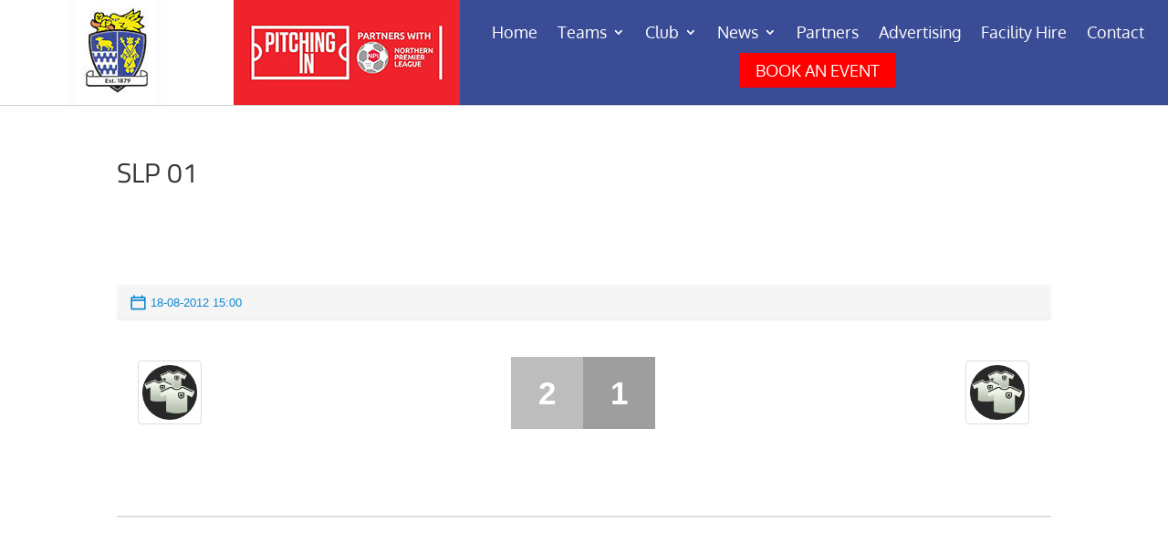

--- FILE ---
content_type: text/css
request_url: https://stneotstownfc.co.uk/wp-content/themes/neots-child/style.css?ver=4.27.4
body_size: 414
content:
/*
 Theme Name:     St Neots Child
 Description:    St Neots Custom Theme
 Author:         DeType Studio
 Template:       Divi
 Version:        1.0.0
*/
 
 
/* =Theme customization starts here
------------------------------------------------------- */

.et_pb_column.et_pb_column_2_5.et_pb_column_2.et_pb_css_mix_blend_mode_passthrough.et-last-child {
    /*background: #3a4c95;*/
    background: #3a4c95;
}

form#form_contact-form label {
    color: #fff;
}

.adv-ctas a{
	font-size: 20px;
	color: #f50f02;
    text-align: center !important;
}


.fullwidth .et_pb_row{
	width: 100% !important;
	max-width: 1900px !important;
}

.fullwidthpadding .et_pb_row{
	width: 100% !important;
	max-width: 1900px !important;
	padding-left: 2% !important;
	padding-right: 2% !important;
}
.borders .et_pb_column {
    border: 2px solid white !important;
}

--- FILE ---
content_type: text/css
request_url: https://stneotstownfc.co.uk/wp-content/et-cache/global/et-divi-customizer-global.min.css?ver=1754985202
body_size: 3497
content:
body,.et_pb_column_1_2 .et_quote_content blockquote cite,.et_pb_column_1_2 .et_link_content a.et_link_main_url,.et_pb_column_1_3 .et_quote_content blockquote cite,.et_pb_column_3_8 .et_quote_content blockquote cite,.et_pb_column_1_4 .et_quote_content blockquote cite,.et_pb_blog_grid .et_quote_content blockquote cite,.et_pb_column_1_3 .et_link_content a.et_link_main_url,.et_pb_column_3_8 .et_link_content a.et_link_main_url,.et_pb_column_1_4 .et_link_content a.et_link_main_url,.et_pb_blog_grid .et_link_content a.et_link_main_url,body .et_pb_bg_layout_light .et_pb_post p,body .et_pb_bg_layout_dark .et_pb_post p{font-size:15px}.et_pb_slide_content,.et_pb_best_value{font-size:17px}.container,.et_pb_row,.et_pb_slider .et_pb_container,.et_pb_fullwidth_section .et_pb_title_container,.et_pb_fullwidth_section .et_pb_title_featured_container,.et_pb_fullwidth_header:not(.et_pb_fullscreen) .et_pb_fullwidth_header_container{max-width:1920px}.et_boxed_layout #page-container,.et_boxed_layout.et_non_fixed_nav.et_transparent_nav #page-container #top-header,.et_boxed_layout.et_non_fixed_nav.et_transparent_nav #page-container #main-header,.et_fixed_nav.et_boxed_layout #page-container #top-header,.et_fixed_nav.et_boxed_layout #page-container #main-header,.et_boxed_layout #page-container .container,.et_boxed_layout #page-container .et_pb_row{max-width:2080px}a{color:#3b4b94}#main-header .nav li ul{background-color:#2d4199}.nav li ul{border-color:rgba(46,163,242,0)}.et_header_style_centered .mobile_nav .select_page,.et_header_style_split .mobile_nav .select_page,.et_nav_text_color_light #top-menu>li>a,.et_nav_text_color_dark #top-menu>li>a,#top-menu a,.et_mobile_menu li a,.et_nav_text_color_light .et_mobile_menu li a,.et_nav_text_color_dark .et_mobile_menu li a,#et_search_icon:before,.et_search_form_container input,span.et_close_search_field:after,#et-top-navigation .et-cart-info{color:#ffffff}.et_search_form_container input::-moz-placeholder{color:#ffffff}.et_search_form_container input::-webkit-input-placeholder{color:#ffffff}.et_search_form_container input:-ms-input-placeholder{color:#ffffff}#top-menu li a{font-size:16px}body.et_vertical_nav .container.et_search_form_container .et-search-form input{font-size:16px!important}#top-menu li.current-menu-ancestor>a,#top-menu li.current-menu-item>a,#top-menu li.current_page_item>a{color:#ffffff}#footer-widgets .footer-widget li:before{top:9.75px}@media only screen and (min-width:981px){.et_header_style_left #et-top-navigation,.et_header_style_split #et-top-navigation{padding:35px 0 0 0}.et_header_style_left #et-top-navigation nav>ul>li>a,.et_header_style_split #et-top-navigation nav>ul>li>a{padding-bottom:35px}.et_header_style_split .centered-inline-logo-wrap{width:70px;margin:-70px 0}.et_header_style_split .centered-inline-logo-wrap #logo{max-height:70px}.et_pb_svg_logo.et_header_style_split .centered-inline-logo-wrap #logo{height:70px}.et_header_style_centered #top-menu>li>a{padding-bottom:13px}.et_header_style_slide #et-top-navigation,.et_header_style_fullscreen #et-top-navigation{padding:26px 0 26px 0!important}.et_header_style_centered #main-header .logo_container{height:70px}#logo{max-height:100%}.et_pb_svg_logo #logo{height:100%}.et_header_style_centered.et_hide_primary_logo #main-header:not(.et-fixed-header) .logo_container,.et_header_style_centered.et_hide_fixed_logo #main-header.et-fixed-header .logo_container{height:12.6px}.et-fixed-header #top-menu a,.et-fixed-header #et_search_icon:before,.et-fixed-header #et_top_search .et-search-form input,.et-fixed-header .et_search_form_container input,.et-fixed-header .et_close_search_field:after,.et-fixed-header #et-top-navigation .et-cart-info{color:#ffffff!important}.et-fixed-header .et_search_form_container input::-moz-placeholder{color:#ffffff!important}.et-fixed-header .et_search_form_container input::-webkit-input-placeholder{color:#ffffff!important}.et-fixed-header .et_search_form_container input:-ms-input-placeholder{color:#ffffff!important}.et-fixed-header #top-menu li.current-menu-ancestor>a,.et-fixed-header #top-menu li.current-menu-item>a,.et-fixed-header #top-menu li.current_page_item>a{color:#ffffff!important}}@media only screen and (min-width:2400px){.et_pb_row{padding:48px 0}.et_pb_section{padding:96px 0}.single.et_pb_pagebuilder_layout.et_full_width_page .et_post_meta_wrapper{padding-top:144px}.et_pb_fullwidth_section{padding:0}}@media only screen and (max-width:980px){#main-header,#main-header .nav li ul,.et-search-form,#main-header .et_mobile_menu{background-color:#3b4b94}.et_pb_section{padding:56px 0}.et_pb_section.et_pb_fullwidth_section{padding:0}.et_pb_row,.et_pb_column .et_pb_row_inner{padding:47px 0}}	h1,h2,h3,h4,h5,h6{font-family:'Titillium Web',Helvetica,Arial,Lucida,sans-serif}body,input,textarea,select{font-family:'Oxygen',Helvetica,Arial,Lucida,sans-serif}@media (min-width:980px){.et_pb_menu .et_pb_menu__menu>nav>ul{align-items:center!important}.book-event-2 a{padding:10px 15px!important;border:solid 2px red;transition:0.3s;background-color:red}.book-event-2 a{color:red!important}#book-event-2 .menu_cta a:hover{opacity:1}r.book-event-2:hover{border:solid 2px #fe8400;background:#fe8400}}.book-event-2{}@media only screen and (max-width:900px){.site-logo-custom{display:none}}.menu-item-338{padding-right:90px!important;margin-right:-100px!important;background-color:white}.menu-item-65181{}#top-menu-nav>ul>li>a:hover{opacity:1}.fullwidth .et_pb_row{width:100%!important;max-width:1900px!important}.fullwidthpadding .et_pb_row{width:100%!important;max-width:1900px!important;padding-left:2%!important;padding-right:2%!important}.borders .et_pb_column{border:2px solid white}#wptu-ticker-style-1 .wptu-style-news a{color:red!important;font-size:16px}.partneer-list{display:-webkit-flex;display:flex;flex-wrap:wrap}.partneer-list div .row>[class*='col-']{display:flex;flex-direction:column}.adv-ctas a{font-size:20px;margin-left:5px;margin-right:5px;color:#f50f02;text-align:center!important}.adv-ctas a:hover{text-decoration:underline}p.adv-ctas{text-align:center}.single-project .nav-single{display:none}.frm_checkbox a{color:yellow!important}#left-area .post-meta{display:none}.type-joomsport_team img{max-width:100px;margin:auto}.type-joomsport_season img{max-width:300px;margin:auto}.type-joomsport_season .post-meta,.joomsport_team .post-meta{font-size:14px;margin-bottom:6px;display:none}.joomsport_season .entry-title,.joomsport_team .entry-title{float:right;margin:auto;padding:20px}.joomsport_season .entry-content,.joomsport_team .entry-content{padding-top:0px!important}.jsObjectPhoto.rmpadd{display:none}.joomsport_team .et_post_meta_wrapper{display:inline-block}a.full-table{background-color:red;padding:10px;margin:5px 3px!important;font-family:'Titillium Web';color:white!important;font-weight:700!important;font-size:16px!important;font-style:italic;border-radius:2px;width:48%;line-height:16px;margin:auto!important}.et_pb_filterable_portfolio .et_pb_portfolio_filters li a.active{color:#ffffff;background-color:#f80f04}span.et_portfolio_image img{object-fit:contain;max-height:360px!important;object-position:bottom left}.btn-inline .et_pb_button_module_wrapper{display:inline-block;margin:0 5px}.btn-inline{text-align:center!important}.frm_style_formidable-style.with_frm_style .frm_submit button{transition:all 0.3s}.et_portfolio_image img{-webkit-box-shadow:0px 0px 15px 0px rgba(181,181,181,1);-moz-box-shadow:0px 0px 15px 0px rgba(181,181,181,1);box-shadow:0px 0px 10px 0px rgba(0,0,0,0.6);background:none;width:auto!important}h2.et_pb_module_header{line-height:25px}.page-id-15611 .et_pb_column{z-index:0}a .anchor-top{display:block;position:absolute;top:-160px;visibility:hidden}remove .nav-single a,remove .alignright,remove .alignleft{background-color:#f0e01f;padding:10px;margin:20px 0px;font-family:'Titillium Web';color:black;font-weight:700!important;font-size:16px!important;font-style:italic;border-radius:2px;line-height:16px;float:left;text-transform:capitalize}span.et_portfolio_image{min-height:300px;max-height:360px;object-fit:contain;object-position:center;align-items:flex-end;display:flex}.et_portfolio_image{position:relative;display:inline-block;height:360px}.et_overlay{background:hsla(0,0%,100%,.5)!important}span.et_project_categories{display:none}#content-area .project>img{display:none!important}#sidebar{display:none}#main-content .container:before{background:none}@media only screen and (max-width:1185px) and (min-width:980px){#logo{display:none}}@media (min-width:981px){#left-area{width:100%!important;padding-right:0px!important}}.single-project .et_project_meta{display:none}.nav-single.clearfix{margin-top:30px}div#breadcrumbs a,div#breadcrumbs{color:white;font-size:18px;font-weight:600}article.type-post{border:1px solid #3333334a;padding:20px!important;margin-bottom:20px;display:table}article.type-post .post-meta{display:none}article.type-post .post-content .post-content-inner{margin-bottom:10px}article.type-post .entry-featured-image-url{width:35%;float:left;margin-right:20px;margin-bottom:0px!important}article.type-post .post-content{width:55%;float:left}#comment-wrap{display:none}.frm_primary_label{color:#fff!important}#regulations li{padding-bottom:5px;padding-top:5px}.col-bg .et_pb_column.et_pb_column_2_5.et_pb_column_2.et_pb_css_mix_blend_mode_passthrough.et-last-child{background:transparent}#privacy ol,#regulations ol{padding-left:30px;list-style-position:outside;list-style:disc}#‎top-menu .menu-item-has-children>a:first-child{padding-right:0px;padding-bottom:17px!important}#top-menu .menu-item-has-children>a:first-child:after{display:none;margin-top:-2px}#top-menu .menu-item-has-children{padding-right:0px}.et_pb_gutters2 .et_pb_column_1_4 .et_pb_widget,.et_pb_gutters2.et_pb_row .et_pb_column_1_4 .et_pb_widget{margin-bottom:0px}.insta::before{content:'e09a'}.col-neo-1{display:flex}.wptu-ticker-main{background-color:red!important;margin-bottom:0px!important;padding-bottom:0px!important}.text-height:hover{transition:0.3s}#top-menu a{font-family:'Titillium Web';font-size:16px!important}.col-neo{width:20%!important;display:flex}.col-club{width:40%!important}.text-height{width:100%}.black-box .et_pb_column{display:flex}.wptu-ticker.wptu-ticker-main{margin-top:0px}.wptu-ticker-head{font-weight:bold}.more-link{background-color:#f0e01f;padding:10px;margin:5px 3px!important;font-family:'Titillium Web';color:black;font-weight:700!important;font-size:16px!important;font-style:italic;border-radius:2px;line-height:16px;float:left;text-transform:capitalize}.more-link:hover{background-color:#dfd01e!important}.fancc a{background-color:red;padding:10px;margin:5px 3px!important;font-family:'Titillium Web';color:white;font-weight:700!important;font-size:16px!important;font-style:italic;border-radius:2px;width:48%;line-height:16px;float:left}.cta-fancc{display:inline-block;width:100%;text-align:center}.yellow-cta:hover{background-color:#dfd01e!important}.blue-cta:hover{background:#23337b!important}.red-cta:hover{background:#d90000}.arrows-sl div{display:inline-flex!important}.cardbottom:hover{background:#e1e1e1}.news-listing{display:flex}.news-listing a{width:30%!important}h3.cardTitle{font-size:16px;line-height:20px;width:100%}.cardbottom{padding:15px;background-color:#efefef}img.right-icon{height:35px;margin-top:5px;margin-left:10px}.news-listing div{margin-right:10px;width:100%}h4.widgettitle{display:none}.timeline-Header.timeline-InformationCircle-widgetParent{display:none}.timeline-Footer{padding:16px;font-size:12px;background-image:linear-gradient(transparent,#efefef)}@media only screen and (max-width:1110px){.fancc a{width:100%}}@media only screen and (min-width:981px){.et_header_style_left #et-top-navigation nav>ul>li>a{padding-bottom:30px;padding-top:35px}div#et-top-navigation,nav#top-menu-nav,ul#top-menu{width:100%!important}ul#top-menu{padding-left:0px!important}div#et-top-navigation{padding:0px!important}.site-logo-custom li a{padding-bottom:0px!important}ul#top-menu{padding-left:0px!important;align-items:stretch;justify-content:space-between;display:flex}.site-logo-custom a{padding-bottom:0px!important;padding-top:0px!important}img#logo{padding-left:0px}#top-menu li a img{max-width:400px!important}li.book-event a{background-color:#f0e01f;padding-top:35px;padding-bottom:35px!important;padding-right:20px;padding-left:20px;font-size:16px;color:black!important}.et-fixed-header li.book-event a{background-color:#f90f00!important;padding-bottom:35px!important}li.book-event img{max-height:19px!important;margin-left:8px;vertical-align:sub}header#main-header div{padding-left:0px!important;padding-right:0px!important}div#et-top-navigation{background-color:#3a4c95}ul#top-menu{padding-left:20px}}@media only screen and (max-width:980px){.col-neo,.col-club{width:50%!important}.partneer-list div.club_advertisers,.partneer-list div.partner{display:block;width:100%!important;min-height:auto!important}.container.clearfix.et_menu_container{width:100%;padding-right:30px}.fancc a{width:24%}img#logo{max-width:70%!important;max-height:100%!important;padding-left:0px!important}span.logo_helper{display:none}div#wpb_joomsport_standings-2{width:100%;margin-bottom:0px}.wptu-ticker.wptu-ticker-main{margin-top:0px}}@media only screen and (max-width:768px){.news-listing{display:block}.news-listing .post{margin:10px 0px}}@media only screen and (max-width:680px){.fancc a{width:48%}}@media only screen and (max-width:480px){.col-neo,.col-club{width:100%!important}}@media only screen and (max-width:380px){.fancc a{width:100%}}